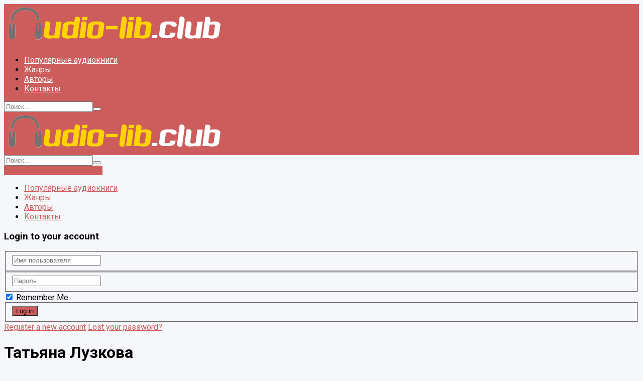

--- FILE ---
content_type: text/html; charset=utf-8
request_url: https://www.google.com/recaptcha/api2/aframe
body_size: 266
content:
<!DOCTYPE HTML><html><head><meta http-equiv="content-type" content="text/html; charset=UTF-8"></head><body><script nonce="3RqKsKa547GvvnSf9TAe1g">/** Anti-fraud and anti-abuse applications only. See google.com/recaptcha */ try{var clients={'sodar':'https://pagead2.googlesyndication.com/pagead/sodar?'};window.addEventListener("message",function(a){try{if(a.source===window.parent){var b=JSON.parse(a.data);var c=clients[b['id']];if(c){var d=document.createElement('img');d.src=c+b['params']+'&rc='+(localStorage.getItem("rc::a")?sessionStorage.getItem("rc::b"):"");window.document.body.appendChild(d);sessionStorage.setItem("rc::e",parseInt(sessionStorage.getItem("rc::e")||0)+1);localStorage.setItem("rc::h",'1768986297565');}}}catch(b){}});window.parent.postMessage("_grecaptcha_ready", "*");}catch(b){}</script></body></html>